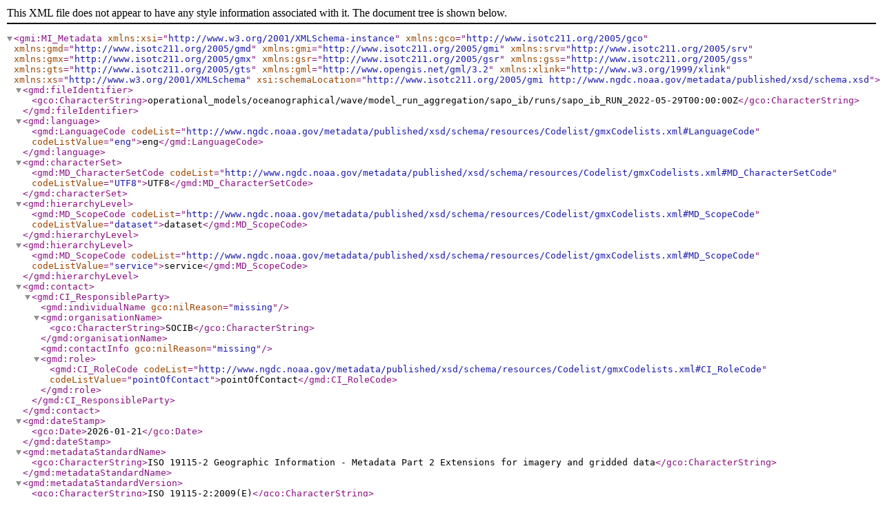

--- FILE ---
content_type: application/xml;charset=UTF-8
request_url: https://thredds.socib.es/thredds/iso/operational_models/oceanographical/wave/model_run_aggregation/sapo_ib/runs/sapo_ib_RUN_2022-05-29T00:00:00Z?catalog=http%3A%2F%2Fthredds.socib.es%2Fthredds%2Fcatalog%2Foperational_models%2Foceanographical%2Fwave%2Fmodel_run_aggregation%2Fsapo_ib%2Fruns%2Fcatalog.html&dataset=operational_models%2Foceanographical%2Fwave%2Fmodel_run_aggregation%2Fsapo_ib%2Fruns%2Fsapo_ib_RUN_2022-05-29T00%3A00%3A00Z
body_size: 7115
content:
<?xml version="1.0" encoding="UTF-8"?>
<gmi:MI_Metadata xmlns:xsi="http://www.w3.org/2001/XMLSchema-instance"
                 xmlns:gco="http://www.isotc211.org/2005/gco"
                 xmlns:gmd="http://www.isotc211.org/2005/gmd"
                 xmlns:gmi="http://www.isotc211.org/2005/gmi"
                 xmlns:srv="http://www.isotc211.org/2005/srv"
                 xmlns:gmx="http://www.isotc211.org/2005/gmx"
                 xmlns:gsr="http://www.isotc211.org/2005/gsr"
                 xmlns:gss="http://www.isotc211.org/2005/gss"
                 xmlns:gts="http://www.isotc211.org/2005/gts"
                 xmlns:gml="http://www.opengis.net/gml/3.2"
                 xmlns:xlink="http://www.w3.org/1999/xlink"
                 xmlns:xs="http://www.w3.org/2001/XMLSchema"
                 xsi:schemaLocation="http://www.isotc211.org/2005/gmi http://www.ngdc.noaa.gov/metadata/published/xsd/schema.xsd">
   <gmd:fileIdentifier>
      <gco:CharacterString>operational_models/oceanographical/wave/model_run_aggregation/sapo_ib/runs/sapo_ib_RUN_2022-05-29T00:00:00Z</gco:CharacterString>
   </gmd:fileIdentifier>
   <gmd:language>
      <gmd:LanguageCode codeList="http://www.ngdc.noaa.gov/metadata/published/xsd/schema/resources/Codelist/gmxCodelists.xml#LanguageCode"
                        codeListValue="eng">eng</gmd:LanguageCode>
   </gmd:language>
   <gmd:characterSet>
      <gmd:MD_CharacterSetCode codeList="http://www.ngdc.noaa.gov/metadata/published/xsd/schema/resources/Codelist/gmxCodelists.xml#MD_CharacterSetCode"
                               codeListValue="UTF8">UTF8</gmd:MD_CharacterSetCode>
   </gmd:characterSet>
   <gmd:hierarchyLevel>
      <gmd:MD_ScopeCode codeList="http://www.ngdc.noaa.gov/metadata/published/xsd/schema/resources/Codelist/gmxCodelists.xml#MD_ScopeCode"
                        codeListValue="dataset">dataset</gmd:MD_ScopeCode>
   </gmd:hierarchyLevel>
   <gmd:hierarchyLevel>
      <gmd:MD_ScopeCode codeList="http://www.ngdc.noaa.gov/metadata/published/xsd/schema/resources/Codelist/gmxCodelists.xml#MD_ScopeCode"
                        codeListValue="service">service</gmd:MD_ScopeCode>
   </gmd:hierarchyLevel>
   <gmd:contact>
      <gmd:CI_ResponsibleParty>
         <gmd:individualName gco:nilReason="missing"/>
         <gmd:organisationName>
            <gco:CharacterString>SOCIB</gco:CharacterString>
         </gmd:organisationName>
         <gmd:contactInfo gco:nilReason="missing"/>
         <gmd:role>
            <gmd:CI_RoleCode codeList="http://www.ngdc.noaa.gov/metadata/published/xsd/schema/resources/Codelist/gmxCodelists.xml#CI_RoleCode"
                             codeListValue="pointOfContact">pointOfContact</gmd:CI_RoleCode>
         </gmd:role>
      </gmd:CI_ResponsibleParty>
   </gmd:contact>
   <gmd:dateStamp>
      <gco:Date>2026-01-21</gco:Date>
   </gmd:dateStamp>
   <gmd:metadataStandardName>
      <gco:CharacterString>ISO 19115-2 Geographic Information - Metadata Part 2 Extensions for imagery and gridded data</gco:CharacterString>
   </gmd:metadataStandardName>
   <gmd:metadataStandardVersion>
      <gco:CharacterString>ISO 19115-2:2009(E)</gco:CharacterString>
   </gmd:metadataStandardVersion>
   <gmd:spatialRepresentationInfo>
      <gmd:MD_GridSpatialRepresentation>
         <gmd:numberOfDimensions>
            <gco:Integer>3</gco:Integer>
         </gmd:numberOfDimensions>
         <gmd:axisDimensionProperties>
            <gmd:MD_Dimension>
               <gmd:dimensionName>
                  <gmd:MD_DimensionNameTypeCode codeList="http://www.ngdc.noaa.gov/metadata/published/xsd/schema/resources/Codelist/gmxCodelists.xml#MD_DimensionNameTypeCode"
                                                codeListValue="column">column</gmd:MD_DimensionNameTypeCode>
               </gmd:dimensionName>
               <gmd:dimensionSize>
                  <gco:Integer>295</gco:Integer>
               </gmd:dimensionSize>
               <gmd:resolution>
                  <gco:Measure uom="degrees_east">0.013888888213099266</gco:Measure>
               </gmd:resolution>
            </gmd:MD_Dimension>
         </gmd:axisDimensionProperties>
         <gmd:axisDimensionProperties>
            <gmd:MD_Dimension>
               <gmd:dimensionName>
                  <gmd:MD_DimensionNameTypeCode codeList="http://www.ngdc.noaa.gov/metadata/published/xsd/schema/resources/Codelist/gmxCodelists.xml#MD_DimensionNameTypeCode"
                                                codeListValue="row">row</gmd:MD_DimensionNameTypeCode>
               </gmd:dimensionName>
               <gmd:dimensionSize>
                  <gco:Integer>127</gco:Integer>
               </gmd:dimensionSize>
               <gmd:resolution>
                  <gco:Measure uom="degrees_north">0.013888888888888888</gco:Measure>
               </gmd:resolution>
            </gmd:MD_Dimension>
         </gmd:axisDimensionProperties>
         <gmd:axisDimensionProperties>
            <gmd:MD_Dimension>
               <gmd:dimensionName>
                  <gmd:MD_DimensionNameTypeCode codeList="http://www.ngdc.noaa.gov/metadata/published/xsd/schema/resources/Codelist/gmxCodelists.xml#MD_DimensionNameTypeCode"
                                                codeListValue="temporal">temporal</gmd:MD_DimensionNameTypeCode>
               </gmd:dimensionName>
               <gmd:dimensionSize>
                  <gco:Integer>85</gco:Integer>
               </gmd:dimensionSize>
               <gmd:resolution>
                  <gco:Measure uom="seconds">3600.0</gco:Measure>
               </gmd:resolution>
            </gmd:MD_Dimension>
         </gmd:axisDimensionProperties>
         <gmd:cellGeometry>
            <gmd:MD_CellGeometryCode codeList="http://www.ngdc.noaa.gov/metadata/published/xsd/schema/resources/Codelist/gmxCodelists.xml#MD_CellGeometryCode"
                                     codeListValue="area">area</gmd:MD_CellGeometryCode>
         </gmd:cellGeometry>
         <gmd:transformationParameterAvailability gco:nilReason="unknown"/>
      </gmd:MD_GridSpatialRepresentation>
   </gmd:spatialRepresentationInfo>
   <gmd:identificationInfo>
      <gmd:MD_DataIdentification id="DataIdentification">
         <gmd:citation>
            <gmd:CI_Citation>
               <gmd:title>
                  <gco:CharacterString>Forecast Model Run/sapo_ib_RUN_2022-05-29T00:00:00Z</gco:CharacterString>
               </gmd:title>
               <gmd:date>
                  <gmd:CI_Date>
                     <gmd:date>
                        <gco:DateTime>2026-01-11T05:31:25+0000</gco:DateTime>
                     </gmd:date>
                     <gmd:dateType>
                        <gmd:CI_DateTypeCode codeList="http://www.ngdc.noaa.gov/metadata/published/xsd/schema/resources/Codelist/gmxCodelists.xml#CI_DateTypeCode"
                                             codeListValue="creation">creation</gmd:CI_DateTypeCode>
                     </gmd:dateType>
                  </gmd:CI_Date>
               </gmd:date>
               <gmd:identifier>
                  <gmd:MD_Identifier>
                     <gmd:code>
                        <gco:CharacterString>operational_models/oceanographical/wave/model_run_aggregation/sapo_ib/runs/sapo_ib_RUN_2022-05-29T00:00:00Z</gco:CharacterString>
                     </gmd:code>
                  </gmd:MD_Identifier>
               </gmd:identifier>
               <gmd:citedResponsibleParty>
                  <gmd:CI_ResponsibleParty>
                     <gmd:individualName gco:nilReason="missing"/>
                     <gmd:organisationName>
                        <gco:CharacterString>SOCIB</gco:CharacterString>
                     </gmd:organisationName>
                     <gmd:contactInfo gco:nilReason="missing"/>
                     <gmd:role>
                        <gmd:CI_RoleCode codeList="http://www.ngdc.noaa.gov/metadata/published/xsd/schema/resources/Codelist/gmxCodelists.xml#CI_RoleCode"
                                         codeListValue="originator">originator</gmd:CI_RoleCode>
                     </gmd:role>
                  </gmd:CI_ResponsibleParty>
               </gmd:citedResponsibleParty>
            </gmd:CI_Citation>
         </gmd:citation>
         <gmd:abstract>
            <gco:CharacterString>Local 72-hour wave forecast on a 1.4 x 1.4 km grid over the Balearic Islands generated by the WAM model provided by Puertos del Estado.</gco:CharacterString>
         </gmd:abstract>
         <gmd:pointOfContact>
            <gmd:CI_ResponsibleParty>
               <gmd:individualName gco:nilReason="missing"/>
               <gmd:organisationName>
                  <gco:CharacterString>SOCIB</gco:CharacterString>
               </gmd:organisationName>
               <gmd:contactInfo gco:nilReason="missing"/>
               <gmd:role>
                  <gmd:CI_RoleCode codeList="http://www.ngdc.noaa.gov/metadata/published/xsd/schema/resources/Codelist/gmxCodelists.xml#CI_RoleCode"
                                   codeListValue="pointOfContact">pointOfContact</gmd:CI_RoleCode>
               </gmd:role>
            </gmd:CI_ResponsibleParty>
         </gmd:pointOfContact>
         <gmd:descriptiveKeywords>
            <gmd:MD_Keywords>
               <gmd:keyword>
                  <gco:CharacterString>sea_surface_wave_significant_height</gco:CharacterString>
               </gmd:keyword>
               <gmd:keyword>
                  <gco:CharacterString>sea_surface_primary_swell_significant_wave_height</gco:CharacterString>
               </gmd:keyword>
               <gmd:keyword>
                  <gco:CharacterString>sea_surface_wave_from_direction</gco:CharacterString>
               </gmd:keyword>
               <gmd:keyword>
                  <gco:CharacterString>sea_surface_wave_from_direction_at_variance_spectral_density_maximum</gco:CharacterString>
               </gmd:keyword>
               <gmd:keyword>
                  <gco:CharacterString>sea_surface_wave_period_from_variance_spectral_density_seconf_frequency_moment</gco:CharacterString>
               </gmd:keyword>
               <gmd:keyword>
                  <gco:CharacterString>sea_surface_wave_mean_period_from_variance_spectral_density_second_frequency_moment</gco:CharacterString>
               </gmd:keyword>
               <gmd:keyword>
                  <gco:CharacterString>forecast_period</gco:CharacterString>
               </gmd:keyword>
               <gmd:keyword>
                  <gco:CharacterString>latitude</gco:CharacterString>
               </gmd:keyword>
               <gmd:keyword>
                  <gco:CharacterString>longitude</gco:CharacterString>
               </gmd:keyword>
               <gmd:keyword>
                  <gco:CharacterString>time</gco:CharacterString>
               </gmd:keyword>
               <gmd:keyword>
                  <gco:CharacterString>time</gco:CharacterString>
               </gmd:keyword>
               <gmd:type>
                  <gmd:MD_KeywordTypeCode codeList="http://www.ngdc.noaa.gov/metadata/published/xsd/schema/resources/Codelist/gmxCodelists.xml#MD_KeywordTypeCode"
                                          codeListValue="theme">theme</gmd:MD_KeywordTypeCode>
               </gmd:type>
               <gmd:thesaurusName>
                  <gmd:CI_Citation>
                     <gmd:title gco:nilReason="missing"/>
                     <gmd:date gco:nilReason="unknown"/>
                  </gmd:CI_Citation>
               </gmd:thesaurusName>
            </gmd:MD_Keywords>
         </gmd:descriptiveKeywords>
         <gmd:resourceConstraints>
            <gmd:MD_LegalConstraints>
               <gmd:useLimitation>
                  <gco:CharacterString>Approved for public release. Distribution Unlimited.</gco:CharacterString>
               </gmd:useLimitation>
            </gmd:MD_LegalConstraints>
         </gmd:resourceConstraints>
         <gmd:aggregationInfo>
            <gmd:MD_AggregateInformation>
               <gmd:aggregateDataSetIdentifier>
                  <gmd:MD_Identifier>
                     <gmd:authority>
                        <gmd:CI_Citation>
                           <gmd:title>
                              <gco:CharacterString>Unidata Common Data Model</gco:CharacterString>
                           </gmd:title>
                           <gmd:date gco:nilReason="inapplicable"/>
                        </gmd:CI_Citation>
                     </gmd:authority>
                     <gmd:code>
                        <gco:CharacterString>GRID</gco:CharacterString>
                     </gmd:code>
                  </gmd:MD_Identifier>
               </gmd:aggregateDataSetIdentifier>
               <gmd:associationType>
                  <gmd:DS_AssociationTypeCode codeList="http://www.ngdc.noaa.gov/metadata/published/xsd/schema/resources/Codelist/gmxCodelists.xml#DS_AssociationTypeCode"
                                              codeListValue="largerWorkCitation">largerWorkCitation</gmd:DS_AssociationTypeCode>
               </gmd:associationType>
               <gmd:initiativeType>
                  <gmd:DS_InitiativeTypeCode codeList="http://www.ngdc.noaa.gov/metadata/published/xsd/schema/resources/Codelist/gmxCodelists.xml#DS_InitiativeTypeCode"
                                             codeListValue="project">project</gmd:DS_InitiativeTypeCode>
               </gmd:initiativeType>
            </gmd:MD_AggregateInformation>
         </gmd:aggregationInfo>
         <gmd:language>
            <gco:CharacterString>eng</gco:CharacterString>
         </gmd:language>
         <gmd:topicCategory>
            <gmd:MD_TopicCategoryCode>climatologyMeteorologyAtmosphere</gmd:MD_TopicCategoryCode>
         </gmd:topicCategory>
         <gmd:extent>
            <gmd:EX_Extent id="boundingExtent">
               <gmd:geographicElement>
                  <gmd:EX_GeographicBoundingBox id="boundingGeographicBoundingBox">
                     <gmd:extentTypeCode>
                        <gco:Boolean>1</gco:Boolean>
                     </gmd:extentTypeCode>
                     <gmd:westBoundLongitude>
                        <gco:Decimal>.47222</gco:Decimal>
                     </gmd:westBoundLongitude>
                     <gmd:eastBoundLongitude>
                        <gco:Decimal>4.55556</gco:Decimal>
                     </gmd:eastBoundLongitude>
                     <gmd:southBoundLatitude>
                        <gco:Decimal>38.47222</gco:Decimal>
                     </gmd:southBoundLatitude>
                     <gmd:northBoundLatitude>
                        <gco:Decimal>40.22222</gco:Decimal>
                     </gmd:northBoundLatitude>
                  </gmd:EX_GeographicBoundingBox>
               </gmd:geographicElement>
               <gmd:temporalElement>
                  <gmd:EX_TemporalExtent id="boundingTemporalExtent">
                     <gmd:extent>
                        <gml:TimePeriod gml:id="d340867">
                           <gml:description>seconds</gml:description>
                           <gml:beginPosition>2026-01-10T12:00:00Z</gml:beginPosition>
                           <gml:endPosition>2026-01-14T00:00:00Z</gml:endPosition>
                        </gml:TimePeriod>
                     </gmd:extent>
                  </gmd:EX_TemporalExtent>
               </gmd:temporalElement>
            </gmd:EX_Extent>
         </gmd:extent>
      </gmd:MD_DataIdentification>
   </gmd:identificationInfo>
   <gmd:identificationInfo>
      <srv:SV_ServiceIdentification id="OPeNDAP">
         <gmd:citation>
            <gmd:CI_Citation>
               <gmd:title>
                  <gco:CharacterString>Forecast Model Run/sapo_ib_RUN_2022-05-29T00:00:00Z</gco:CharacterString>
               </gmd:title>
               <gmd:date>
                  <gmd:CI_Date>
                     <gmd:date>
                        <gco:DateTime>2026-01-11T05:31:25+0000</gco:DateTime>
                     </gmd:date>
                     <gmd:dateType>
                        <gmd:CI_DateTypeCode codeList="http://www.ngdc.noaa.gov/metadata/published/xsd/schema/resources/Codelist/gmxCodelists.xml#CI_DateTypeCode"
                                             codeListValue="creation">creation</gmd:CI_DateTypeCode>
                     </gmd:dateType>
                  </gmd:CI_Date>
               </gmd:date>
               <gmd:citedResponsibleParty>
                  <gmd:CI_ResponsibleParty>
                     <gmd:individualName gco:nilReason="missing"/>
                     <gmd:organisationName>
                        <gco:CharacterString>SOCIB</gco:CharacterString>
                     </gmd:organisationName>
                     <gmd:contactInfo gco:nilReason="missing"/>
                     <gmd:role>
                        <gmd:CI_RoleCode codeList="http://www.ngdc.noaa.gov/metadata/published/xsd/schema/resources/Codelist/gmxCodelists.xml#CI_RoleCode"
                                         codeListValue="originator">originator</gmd:CI_RoleCode>
                     </gmd:role>
                  </gmd:CI_ResponsibleParty>
               </gmd:citedResponsibleParty>
            </gmd:CI_Citation>
         </gmd:citation>
         <gmd:abstract>
            <gco:CharacterString>Local 72-hour wave forecast on a 1.4 x 1.4 km grid over the Balearic Islands generated by the WAM model provided by Puertos del Estado.</gco:CharacterString>
         </gmd:abstract>
         <srv:serviceType>
            <gco:LocalName>THREDDS OPeNDAP</gco:LocalName>
         </srv:serviceType>
         <srv:extent>
            <gmd:EX_Extent>
               <gmd:geographicElement>
                  <gmd:EX_GeographicBoundingBox>
                     <gmd:extentTypeCode>
                        <gco:Boolean>1</gco:Boolean>
                     </gmd:extentTypeCode>
                     <gmd:westBoundLongitude>
                        <gco:Decimal>.47222</gco:Decimal>
                     </gmd:westBoundLongitude>
                     <gmd:eastBoundLongitude>
                        <gco:Decimal>4.55556</gco:Decimal>
                     </gmd:eastBoundLongitude>
                     <gmd:southBoundLatitude>
                        <gco:Decimal>38.47222</gco:Decimal>
                     </gmd:southBoundLatitude>
                     <gmd:northBoundLatitude>
                        <gco:Decimal>40.22222</gco:Decimal>
                     </gmd:northBoundLatitude>
                  </gmd:EX_GeographicBoundingBox>
               </gmd:geographicElement>
               <gmd:temporalElement>
                  <gmd:EX_TemporalExtent>
                     <gmd:extent>
                        <gml:TimePeriod gml:id="d340867e57">
                           <gml:beginPosition>2026-01-10T12:00:00Z</gml:beginPosition>
                           <gml:endPosition>2026-01-14T00:00:00Z</gml:endPosition>
                        </gml:TimePeriod>
                     </gmd:extent>
                  </gmd:EX_TemporalExtent>
               </gmd:temporalElement>
            </gmd:EX_Extent>
         </srv:extent>
         <srv:couplingType>
            <srv:SV_CouplingType codeList="http://www.tc211.org/ISO19139/resources/codeList.xml#SV_CouplingType"
                                 codeListValue="tight">tight</srv:SV_CouplingType>
         </srv:couplingType>
         <srv:containsOperations>
            <srv:SV_OperationMetadata>
               <srv:operationName>
                  <gco:CharacterString>OPeNDAP Client Access</gco:CharacterString>
               </srv:operationName>
               <srv:DCP gco:nilReason="unknown"/>
               <srv:connectPoint>
                  <gmd:CI_OnlineResource>
                     <gmd:linkage>
                        <gmd:URL>http://thredds.socib.es/thredds/dodsC/operational_models/oceanographical/wave/model_run_aggregation/sapo_ib/runs/sapo_ib_RUN_2022-05-29T00:00:00Z</gmd:URL>
                     </gmd:linkage>
                     <gmd:protocol>
                        <gco:CharacterString>OPeNDAP:OPeNDAP</gco:CharacterString>
                     </gmd:protocol>
                     <gmd:name>
                        <gco:CharacterString>OPeNDAP</gco:CharacterString>
                     </gmd:name>
                     <gmd:description>
                        <gco:CharacterString>THREDDS OPeNDAP</gco:CharacterString>
                     </gmd:description>
                     <gmd:function>
                        <gmd:CI_OnLineFunctionCode codeList="http://www.ngdc.noaa.gov/metadata/published/xsd/schema/resources/Codelist/gmxCodelists.xml#CI_OnLineFunctionCode"
                                                   codeListValue="download">download</gmd:CI_OnLineFunctionCode>
                     </gmd:function>
                  </gmd:CI_OnlineResource>
               </srv:connectPoint>
            </srv:SV_OperationMetadata>
         </srv:containsOperations>
         <srv:operatesOn xlink:href="#DataIdentification"/>
      </srv:SV_ServiceIdentification>
   </gmd:identificationInfo>
   <gmd:identificationInfo>
      <srv:SV_ServiceIdentification id="OGC-WCS">
         <gmd:citation>
            <gmd:CI_Citation>
               <gmd:title>
                  <gco:CharacterString>Forecast Model Run/sapo_ib_RUN_2022-05-29T00:00:00Z</gco:CharacterString>
               </gmd:title>
               <gmd:date>
                  <gmd:CI_Date>
                     <gmd:date>
                        <gco:DateTime>2026-01-11T05:31:25+0000</gco:DateTime>
                     </gmd:date>
                     <gmd:dateType>
                        <gmd:CI_DateTypeCode codeList="http://www.ngdc.noaa.gov/metadata/published/xsd/schema/resources/Codelist/gmxCodelists.xml#CI_DateTypeCode"
                                             codeListValue="creation">creation</gmd:CI_DateTypeCode>
                     </gmd:dateType>
                  </gmd:CI_Date>
               </gmd:date>
               <gmd:citedResponsibleParty>
                  <gmd:CI_ResponsibleParty>
                     <gmd:individualName gco:nilReason="missing"/>
                     <gmd:organisationName>
                        <gco:CharacterString>SOCIB</gco:CharacterString>
                     </gmd:organisationName>
                     <gmd:contactInfo gco:nilReason="missing"/>
                     <gmd:role>
                        <gmd:CI_RoleCode codeList="http://www.ngdc.noaa.gov/metadata/published/xsd/schema/resources/Codelist/gmxCodelists.xml#CI_RoleCode"
                                         codeListValue="originator">originator</gmd:CI_RoleCode>
                     </gmd:role>
                  </gmd:CI_ResponsibleParty>
               </gmd:citedResponsibleParty>
            </gmd:CI_Citation>
         </gmd:citation>
         <gmd:abstract>
            <gco:CharacterString>Local 72-hour wave forecast on a 1.4 x 1.4 km grid over the Balearic Islands generated by the WAM model provided by Puertos del Estado.</gco:CharacterString>
         </gmd:abstract>
         <srv:serviceType>
            <gco:LocalName>Open Geospatial Consortium Web Coverage Service (WCS)</gco:LocalName>
         </srv:serviceType>
         <srv:extent>
            <gmd:EX_Extent>
               <gmd:geographicElement>
                  <gmd:EX_GeographicBoundingBox>
                     <gmd:extentTypeCode>
                        <gco:Boolean>1</gco:Boolean>
                     </gmd:extentTypeCode>
                     <gmd:westBoundLongitude>
                        <gco:Decimal>.47222</gco:Decimal>
                     </gmd:westBoundLongitude>
                     <gmd:eastBoundLongitude>
                        <gco:Decimal>4.55556</gco:Decimal>
                     </gmd:eastBoundLongitude>
                     <gmd:southBoundLatitude>
                        <gco:Decimal>38.47222</gco:Decimal>
                     </gmd:southBoundLatitude>
                     <gmd:northBoundLatitude>
                        <gco:Decimal>40.22222</gco:Decimal>
                     </gmd:northBoundLatitude>
                  </gmd:EX_GeographicBoundingBox>
               </gmd:geographicElement>
               <gmd:temporalElement>
                  <gmd:EX_TemporalExtent>
                     <gmd:extent>
                        <gml:TimePeriod gml:id="d340867e58">
                           <gml:beginPosition>2026-01-10T12:00:00Z</gml:beginPosition>
                           <gml:endPosition>2026-01-14T00:00:00Z</gml:endPosition>
                        </gml:TimePeriod>
                     </gmd:extent>
                  </gmd:EX_TemporalExtent>
               </gmd:temporalElement>
            </gmd:EX_Extent>
         </srv:extent>
         <srv:couplingType>
            <srv:SV_CouplingType codeList="http://www.tc211.org/ISO19139/resources/codeList.xml#SV_CouplingType"
                                 codeListValue="tight">tight</srv:SV_CouplingType>
         </srv:couplingType>
         <srv:containsOperations>
            <srv:SV_OperationMetadata>
               <srv:operationName>
                  <gco:CharacterString>GetCapabilities</gco:CharacterString>
               </srv:operationName>
               <srv:DCP gco:nilReason="unknown"/>
               <srv:connectPoint>
                  <gmd:CI_OnlineResource>
                     <gmd:linkage>
                        <gmd:URL>http://thredds.socib.es/thredds/wcs/operational_models/oceanographical/wave/model_run_aggregation/sapo_ib/runs/sapo_ib_RUN_2022-05-29T00:00:00Z?service=WCS&amp;version=1.0.0&amp;request=GetCapabilities</gmd:URL>
                     </gmd:linkage>
                     <gmd:protocol>
                        <gco:CharacterString>OGC:WCS</gco:CharacterString>
                     </gmd:protocol>
                     <gmd:name>
                        <gco:CharacterString>OGC-WCS</gco:CharacterString>
                     </gmd:name>
                     <gmd:description>
                        <gco:CharacterString>Open Geospatial Consortium Web Coverage Service (WCS)</gco:CharacterString>
                     </gmd:description>
                     <gmd:function>
                        <gmd:CI_OnLineFunctionCode codeList="http://www.ngdc.noaa.gov/metadata/published/xsd/schema/resources/Codelist/gmxCodelists.xml#CI_OnLineFunctionCode"
                                                   codeListValue="download">download</gmd:CI_OnLineFunctionCode>
                     </gmd:function>
                  </gmd:CI_OnlineResource>
               </srv:connectPoint>
            </srv:SV_OperationMetadata>
         </srv:containsOperations>
         <srv:operatesOn xlink:href="#DataIdentification"/>
      </srv:SV_ServiceIdentification>
   </gmd:identificationInfo>
   <gmd:identificationInfo>
      <srv:SV_ServiceIdentification id="OGC-WMS">
         <gmd:citation>
            <gmd:CI_Citation>
               <gmd:title>
                  <gco:CharacterString>Forecast Model Run/sapo_ib_RUN_2022-05-29T00:00:00Z</gco:CharacterString>
               </gmd:title>
               <gmd:date>
                  <gmd:CI_Date>
                     <gmd:date>
                        <gco:DateTime>2026-01-11T05:31:25+0000</gco:DateTime>
                     </gmd:date>
                     <gmd:dateType>
                        <gmd:CI_DateTypeCode codeList="http://www.ngdc.noaa.gov/metadata/published/xsd/schema/resources/Codelist/gmxCodelists.xml#CI_DateTypeCode"
                                             codeListValue="creation">creation</gmd:CI_DateTypeCode>
                     </gmd:dateType>
                  </gmd:CI_Date>
               </gmd:date>
               <gmd:citedResponsibleParty>
                  <gmd:CI_ResponsibleParty>
                     <gmd:individualName gco:nilReason="missing"/>
                     <gmd:organisationName>
                        <gco:CharacterString>SOCIB</gco:CharacterString>
                     </gmd:organisationName>
                     <gmd:contactInfo gco:nilReason="missing"/>
                     <gmd:role>
                        <gmd:CI_RoleCode codeList="http://www.ngdc.noaa.gov/metadata/published/xsd/schema/resources/Codelist/gmxCodelists.xml#CI_RoleCode"
                                         codeListValue="originator">originator</gmd:CI_RoleCode>
                     </gmd:role>
                  </gmd:CI_ResponsibleParty>
               </gmd:citedResponsibleParty>
            </gmd:CI_Citation>
         </gmd:citation>
         <gmd:abstract>
            <gco:CharacterString>Local 72-hour wave forecast on a 1.4 x 1.4 km grid over the Balearic Islands generated by the WAM model provided by Puertos del Estado.</gco:CharacterString>
         </gmd:abstract>
         <srv:serviceType>
            <gco:LocalName>Open Geospatial Consortium Web Map Service (WMS)</gco:LocalName>
         </srv:serviceType>
         <srv:extent>
            <gmd:EX_Extent>
               <gmd:geographicElement>
                  <gmd:EX_GeographicBoundingBox>
                     <gmd:extentTypeCode>
                        <gco:Boolean>1</gco:Boolean>
                     </gmd:extentTypeCode>
                     <gmd:westBoundLongitude>
                        <gco:Decimal>.47222</gco:Decimal>
                     </gmd:westBoundLongitude>
                     <gmd:eastBoundLongitude>
                        <gco:Decimal>4.55556</gco:Decimal>
                     </gmd:eastBoundLongitude>
                     <gmd:southBoundLatitude>
                        <gco:Decimal>38.47222</gco:Decimal>
                     </gmd:southBoundLatitude>
                     <gmd:northBoundLatitude>
                        <gco:Decimal>40.22222</gco:Decimal>
                     </gmd:northBoundLatitude>
                  </gmd:EX_GeographicBoundingBox>
               </gmd:geographicElement>
               <gmd:temporalElement>
                  <gmd:EX_TemporalExtent>
                     <gmd:extent>
                        <gml:TimePeriod gml:id="d340867e59">
                           <gml:beginPosition>2026-01-10T12:00:00Z</gml:beginPosition>
                           <gml:endPosition>2026-01-14T00:00:00Z</gml:endPosition>
                        </gml:TimePeriod>
                     </gmd:extent>
                  </gmd:EX_TemporalExtent>
               </gmd:temporalElement>
            </gmd:EX_Extent>
         </srv:extent>
         <srv:couplingType>
            <srv:SV_CouplingType codeList="http://www.tc211.org/ISO19139/resources/codeList.xml#SV_CouplingType"
                                 codeListValue="tight">tight</srv:SV_CouplingType>
         </srv:couplingType>
         <srv:containsOperations>
            <srv:SV_OperationMetadata>
               <srv:operationName>
                  <gco:CharacterString>GetCapabilities</gco:CharacterString>
               </srv:operationName>
               <srv:DCP gco:nilReason="unknown"/>
               <srv:connectPoint>
                  <gmd:CI_OnlineResource>
                     <gmd:linkage>
                        <gmd:URL>http://thredds.socib.es/thredds/wms/operational_models/oceanographical/wave/model_run_aggregation/sapo_ib/runs/sapo_ib_RUN_2022-05-29T00:00:00Z?service=WMS&amp;version=1.3.0&amp;request=GetCapabilities</gmd:URL>
                     </gmd:linkage>
                     <gmd:protocol>
                        <gco:CharacterString>OGC:WMS</gco:CharacterString>
                     </gmd:protocol>
                     <gmd:name>
                        <gco:CharacterString>OGC-WMS</gco:CharacterString>
                     </gmd:name>
                     <gmd:description>
                        <gco:CharacterString>Open Geospatial Consortium Web Map Service (WMS)</gco:CharacterString>
                     </gmd:description>
                     <gmd:function>
                        <gmd:CI_OnLineFunctionCode codeList="http://www.ngdc.noaa.gov/metadata/published/xsd/schema/resources/Codelist/gmxCodelists.xml#CI_OnLineFunctionCode"
                                                   codeListValue="download">download</gmd:CI_OnLineFunctionCode>
                     </gmd:function>
                  </gmd:CI_OnlineResource>
               </srv:connectPoint>
            </srv:SV_OperationMetadata>
         </srv:containsOperations>
         <srv:operatesOn xlink:href="#DataIdentification"/>
      </srv:SV_ServiceIdentification>
   </gmd:identificationInfo>
   <gmd:identificationInfo>
      <srv:SV_ServiceIdentification id="OGC-SOS">
         <gmd:citation>
            <gmd:CI_Citation>
               <gmd:title>
                  <gco:CharacterString>Forecast Model Run/sapo_ib_RUN_2022-05-29T00:00:00Z</gco:CharacterString>
               </gmd:title>
               <gmd:date>
                  <gmd:CI_Date>
                     <gmd:date>
                        <gco:DateTime>2026-01-11T05:31:25+0000</gco:DateTime>
                     </gmd:date>
                     <gmd:dateType>
                        <gmd:CI_DateTypeCode codeList="http://www.ngdc.noaa.gov/metadata/published/xsd/schema/resources/Codelist/gmxCodelists.xml#CI_DateTypeCode"
                                             codeListValue="creation">creation</gmd:CI_DateTypeCode>
                     </gmd:dateType>
                  </gmd:CI_Date>
               </gmd:date>
               <gmd:citedResponsibleParty>
                  <gmd:CI_ResponsibleParty>
                     <gmd:individualName gco:nilReason="missing"/>
                     <gmd:organisationName>
                        <gco:CharacterString>SOCIB</gco:CharacterString>
                     </gmd:organisationName>
                     <gmd:contactInfo gco:nilReason="missing"/>
                     <gmd:role>
                        <gmd:CI_RoleCode codeList="http://www.ngdc.noaa.gov/metadata/published/xsd/schema/resources/Codelist/gmxCodelists.xml#CI_RoleCode"
                                         codeListValue="originator">originator</gmd:CI_RoleCode>
                     </gmd:role>
                  </gmd:CI_ResponsibleParty>
               </gmd:citedResponsibleParty>
            </gmd:CI_Citation>
         </gmd:citation>
         <gmd:abstract>
            <gco:CharacterString>Local 72-hour wave forecast on a 1.4 x 1.4 km grid over the Balearic Islands generated by the WAM model provided by Puertos del Estado.</gco:CharacterString>
         </gmd:abstract>
         <srv:serviceType>
            <gco:LocalName>Open Geospatial Consortium Sensor Observation Service (SOS)</gco:LocalName>
         </srv:serviceType>
         <srv:extent>
            <gmd:EX_Extent>
               <gmd:geographicElement>
                  <gmd:EX_GeographicBoundingBox>
                     <gmd:extentTypeCode>
                        <gco:Boolean>1</gco:Boolean>
                     </gmd:extentTypeCode>
                     <gmd:westBoundLongitude>
                        <gco:Decimal>.47222</gco:Decimal>
                     </gmd:westBoundLongitude>
                     <gmd:eastBoundLongitude>
                        <gco:Decimal>4.55556</gco:Decimal>
                     </gmd:eastBoundLongitude>
                     <gmd:southBoundLatitude>
                        <gco:Decimal>38.47222</gco:Decimal>
                     </gmd:southBoundLatitude>
                     <gmd:northBoundLatitude>
                        <gco:Decimal>40.22222</gco:Decimal>
                     </gmd:northBoundLatitude>
                  </gmd:EX_GeographicBoundingBox>
               </gmd:geographicElement>
               <gmd:temporalElement>
                  <gmd:EX_TemporalExtent>
                     <gmd:extent>
                        <gml:TimePeriod gml:id="d340867e61">
                           <gml:beginPosition>2026-01-10T12:00:00Z</gml:beginPosition>
                           <gml:endPosition>2026-01-14T00:00:00Z</gml:endPosition>
                        </gml:TimePeriod>
                     </gmd:extent>
                  </gmd:EX_TemporalExtent>
               </gmd:temporalElement>
            </gmd:EX_Extent>
         </srv:extent>
         <srv:couplingType>
            <srv:SV_CouplingType codeList="http://www.tc211.org/ISO19139/resources/codeList.xml#SV_CouplingType"
                                 codeListValue="tight">tight</srv:SV_CouplingType>
         </srv:couplingType>
         <srv:containsOperations>
            <srv:SV_OperationMetadata>
               <srv:operationName>
                  <gco:CharacterString>GetCapabilities</gco:CharacterString>
               </srv:operationName>
               <srv:DCP gco:nilReason="unknown"/>
               <srv:connectPoint>
                  <gmd:CI_OnlineResource>
                     <gmd:linkage>
                        <gmd:URL>http://thredds.socib.es/thredds/sos/operational_models/oceanographical/wave/model_run_aggregation/sapo_ib/runs/sapo_ib_RUN_2022-05-29T00:00:00Z?service=SOS&amp;version=1.0.0&amp;request=GetCapabilities</gmd:URL>
                     </gmd:linkage>
                     <gmd:protocol>
                        <gco:CharacterString>OGC:SOS</gco:CharacterString>
                     </gmd:protocol>
                     <gmd:name>
                        <gco:CharacterString>OGC-SOS</gco:CharacterString>
                     </gmd:name>
                     <gmd:description>
                        <gco:CharacterString>Open Geospatial Consortium Sensor Observation Service (SOS)</gco:CharacterString>
                     </gmd:description>
                     <gmd:function>
                        <gmd:CI_OnLineFunctionCode codeList="http://www.ngdc.noaa.gov/metadata/published/xsd/schema/resources/Codelist/gmxCodelists.xml#CI_OnLineFunctionCode"
                                                   codeListValue="download">download</gmd:CI_OnLineFunctionCode>
                     </gmd:function>
                  </gmd:CI_OnlineResource>
               </srv:connectPoint>
            </srv:SV_OperationMetadata>
         </srv:containsOperations>
         <srv:operatesOn xlink:href="#DataIdentification"/>
      </srv:SV_ServiceIdentification>
   </gmd:identificationInfo>
   <gmd:identificationInfo>
      <srv:SV_ServiceIdentification id="THREDDS_NetCDF_Subset">
         <gmd:citation>
            <gmd:CI_Citation>
               <gmd:title>
                  <gco:CharacterString>Forecast Model Run/sapo_ib_RUN_2022-05-29T00:00:00Z</gco:CharacterString>
               </gmd:title>
               <gmd:date>
                  <gmd:CI_Date>
                     <gmd:date>
                        <gco:DateTime>2026-01-11T05:31:25+0000</gco:DateTime>
                     </gmd:date>
                     <gmd:dateType>
                        <gmd:CI_DateTypeCode codeList="http://www.ngdc.noaa.gov/metadata/published/xsd/schema/resources/Codelist/gmxCodelists.xml#CI_DateTypeCode"
                                             codeListValue="creation">creation</gmd:CI_DateTypeCode>
                     </gmd:dateType>
                  </gmd:CI_Date>
               </gmd:date>
               <gmd:citedResponsibleParty>
                  <gmd:CI_ResponsibleParty>
                     <gmd:individualName gco:nilReason="missing"/>
                     <gmd:organisationName>
                        <gco:CharacterString>SOCIB</gco:CharacterString>
                     </gmd:organisationName>
                     <gmd:contactInfo gco:nilReason="missing"/>
                     <gmd:role>
                        <gmd:CI_RoleCode codeList="http://www.ngdc.noaa.gov/metadata/published/xsd/schema/resources/Codelist/gmxCodelists.xml#CI_RoleCode"
                                         codeListValue="originator">originator</gmd:CI_RoleCode>
                     </gmd:role>
                  </gmd:CI_ResponsibleParty>
               </gmd:citedResponsibleParty>
            </gmd:CI_Citation>
         </gmd:citation>
         <gmd:abstract>
            <gco:CharacterString>Local 72-hour wave forecast on a 1.4 x 1.4 km grid over the Balearic Islands generated by the WAM model provided by Puertos del Estado.</gco:CharacterString>
         </gmd:abstract>
         <srv:serviceType>
            <gco:LocalName>THREDDS NetCDF Subset Service</gco:LocalName>
         </srv:serviceType>
         <srv:extent>
            <gmd:EX_Extent>
               <gmd:geographicElement>
                  <gmd:EX_GeographicBoundingBox>
                     <gmd:extentTypeCode>
                        <gco:Boolean>1</gco:Boolean>
                     </gmd:extentTypeCode>
                     <gmd:westBoundLongitude>
                        <gco:Decimal>.47222</gco:Decimal>
                     </gmd:westBoundLongitude>
                     <gmd:eastBoundLongitude>
                        <gco:Decimal>4.55556</gco:Decimal>
                     </gmd:eastBoundLongitude>
                     <gmd:southBoundLatitude>
                        <gco:Decimal>38.47222</gco:Decimal>
                     </gmd:southBoundLatitude>
                     <gmd:northBoundLatitude>
                        <gco:Decimal>40.22222</gco:Decimal>
                     </gmd:northBoundLatitude>
                  </gmd:EX_GeographicBoundingBox>
               </gmd:geographicElement>
               <gmd:temporalElement>
                  <gmd:EX_TemporalExtent>
                     <gmd:extent>
                        <gml:TimePeriod gml:id="d340867e60">
                           <gml:beginPosition>2026-01-10T12:00:00Z</gml:beginPosition>
                           <gml:endPosition>2026-01-14T00:00:00Z</gml:endPosition>
                        </gml:TimePeriod>
                     </gmd:extent>
                  </gmd:EX_TemporalExtent>
               </gmd:temporalElement>
            </gmd:EX_Extent>
         </srv:extent>
         <srv:couplingType>
            <srv:SV_CouplingType codeList="http://www.tc211.org/ISO19139/resources/codeList.xml#SV_CouplingType"
                                 codeListValue="tight">tight</srv:SV_CouplingType>
         </srv:couplingType>
         <srv:containsOperations>
            <srv:SV_OperationMetadata>
               <srv:operationName>
                  <gco:CharacterString>NetCDFSubsetService</gco:CharacterString>
               </srv:operationName>
               <srv:DCP gco:nilReason="unknown"/>
               <srv:connectPoint>
                  <gmd:CI_OnlineResource>
                     <gmd:linkage>
                        <gmd:URL>http://thredds.socib.es/thredds/ncss/operational_models/oceanographical/wave/model_run_aggregation/sapo_ib/runs/sapo_ib_RUN_2022-05-29T00:00:00Z/dataset.html</gmd:URL>
                     </gmd:linkage>
                     <gmd:protocol>
                        <gco:CharacterString>UNIDATA:NCSS</gco:CharacterString>
                     </gmd:protocol>
                     <gmd:name>
                        <gco:CharacterString>THREDDS_NetCDF_Subset</gco:CharacterString>
                     </gmd:name>
                     <gmd:description>
                        <gco:CharacterString>THREDDS NetCDF Subset Service</gco:CharacterString>
                     </gmd:description>
                     <gmd:function>
                        <gmd:CI_OnLineFunctionCode codeList="http://www.ngdc.noaa.gov/metadata/published/xsd/schema/resources/Codelist/gmxCodelists.xml#CI_OnLineFunctionCode"
                                                   codeListValue="download">download</gmd:CI_OnLineFunctionCode>
                     </gmd:function>
                  </gmd:CI_OnlineResource>
               </srv:connectPoint>
            </srv:SV_OperationMetadata>
         </srv:containsOperations>
         <srv:operatesOn xlink:href="#DataIdentification"/>
      </srv:SV_ServiceIdentification>
   </gmd:identificationInfo>
   <gmd:contentInfo>
      <gmi:MI_CoverageDescription>
         <gmd:attributeDescription gco:nilReason="unknown"/>
         <gmd:contentType gco:nilReason="unknown"/>
         <gmd:dimension>
            <gmd:MD_Band>
               <gmd:sequenceIdentifier>
                  <gco:MemberName>
                     <gco:aName>
                        <gco:CharacterString>significant_wave_height</gco:CharacterString>
                     </gco:aName>
                     <gco:attributeType>
                        <gco:TypeName>
                           <gco:aName>
                              <gco:CharacterString>double</gco:CharacterString>
                           </gco:aName>
                        </gco:TypeName>
                     </gco:attributeType>
                  </gco:MemberName>
               </gmd:sequenceIdentifier>
               <gmd:descriptor>
                  <gco:CharacterString>Significant wave height (sea_surface_wave_significant_height)</gco:CharacterString>
               </gmd:descriptor>
               <gmd:units xlink:href="http://example.org/someUnitsDictionary.xml#m"/>
            </gmd:MD_Band>
         </gmd:dimension>
         <gmd:dimension>
            <gmd:MD_Band>
               <gmd:sequenceIdentifier>
                  <gco:MemberName>
                     <gco:aName>
                        <gco:CharacterString>wave_height_of_swell_part</gco:CharacterString>
                     </gco:aName>
                     <gco:attributeType>
                        <gco:TypeName>
                           <gco:aName>
                              <gco:CharacterString>double</gco:CharacterString>
                           </gco:aName>
                        </gco:TypeName>
                     </gco:attributeType>
                  </gco:MemberName>
               </gmd:sequenceIdentifier>
               <gmd:descriptor>
                  <gco:CharacterString>primary swell spectral significant wave height (sea_surface_primary_swell_significant_wave_height)</gco:CharacterString>
               </gmd:descriptor>
               <gmd:units xlink:href="http://example.org/someUnitsDictionary.xml#m"/>
            </gmd:MD_Band>
         </gmd:dimension>
         <gmd:dimension>
            <gmd:MD_Band>
               <gmd:sequenceIdentifier>
                  <gco:MemberName>
                     <gco:aName>
                        <gco:CharacterString>average_wave_direction</gco:CharacterString>
                     </gco:aName>
                     <gco:attributeType>
                        <gco:TypeName>
                           <gco:aName>
                              <gco:CharacterString>double</gco:CharacterString>
                           </gco:aName>
                        </gco:TypeName>
                     </gco:attributeType>
                  </gco:MemberName>
               </gmd:sequenceIdentifier>
               <gmd:descriptor>
                  <gco:CharacterString>Average wave direction (sea_surface_wave_from_direction)</gco:CharacterString>
               </gmd:descriptor>
               <gmd:units xlink:href="http://example.org/someUnitsDictionary.xml#degree"/>
            </gmd:MD_Band>
         </gmd:dimension>
         <gmd:dimension>
            <gmd:MD_Band>
               <gmd:sequenceIdentifier>
                  <gco:MemberName>
                     <gco:aName>
                        <gco:CharacterString>direction_of_the_peak_of_the_spectrum</gco:CharacterString>
                     </gco:aName>
                     <gco:attributeType>
                        <gco:TypeName>
                           <gco:aName>
                              <gco:CharacterString>double</gco:CharacterString>
                           </gco:aName>
                        </gco:TypeName>
                     </gco:attributeType>
                  </gco:MemberName>
               </gmd:sequenceIdentifier>
               <gmd:descriptor>
                  <gco:CharacterString>direction of the peak of the spectrum (sea_surface_wave_from_direction_at_variance_spectral_density_maximum)</gco:CharacterString>
               </gmd:descriptor>
               <gmd:units xlink:href="http://example.org/someUnitsDictionary.xml#degree"/>
            </gmd:MD_Band>
         </gmd:dimension>
         <gmd:dimension>
            <gmd:MD_Band>
               <gmd:sequenceIdentifier>
                  <gco:MemberName>
                     <gco:aName>
                        <gco:CharacterString>average_absolute_wave_period</gco:CharacterString>
                     </gco:aName>
                     <gco:attributeType>
                        <gco:TypeName>
                           <gco:aName>
                              <gco:CharacterString>double</gco:CharacterString>
                           </gco:aName>
                        </gco:TypeName>
                     </gco:attributeType>
                  </gco:MemberName>
               </gmd:sequenceIdentifier>
               <gmd:descriptor>
                  <gco:CharacterString>Average absolute wave period (sea_surface_wave_period_from_variance_spectral_density_seconf_frequency_moment)</gco:CharacterString>
               </gmd:descriptor>
               <gmd:units xlink:href="http://example.org/someUnitsDictionary.xml#s"/>
            </gmd:MD_Band>
         </gmd:dimension>
         <gmd:dimension>
            <gmd:MD_Band>
               <gmd:sequenceIdentifier>
                  <gco:MemberName>
                     <gco:aName>
                        <gco:CharacterString>zero-crossing_period</gco:CharacterString>
                     </gco:aName>
                     <gco:attributeType>
                        <gco:TypeName>
                           <gco:aName>
                              <gco:CharacterString>double</gco:CharacterString>
                           </gco:aName>
                        </gco:TypeName>
                     </gco:attributeType>
                  </gco:MemberName>
               </gmd:sequenceIdentifier>
               <gmd:descriptor>
                  <gco:CharacterString>Zero-crossing period (sea_surface_wave_mean_period_from_variance_spectral_density_second_frequency_moment)</gco:CharacterString>
               </gmd:descriptor>
               <gmd:units xlink:href="http://example.org/someUnitsDictionary.xml#s"/>
            </gmd:MD_Band>
         </gmd:dimension>
         <gmd:dimension>
            <gmd:MD_Band>
               <gmd:sequenceIdentifier>
                  <gco:MemberName>
                     <gco:aName>
                        <gco:CharacterString>relative_peak_period</gco:CharacterString>
                     </gco:aName>
                     <gco:attributeType>
                        <gco:TypeName>
                           <gco:aName>
                              <gco:CharacterString>double</gco:CharacterString>
                           </gco:aName>
                        </gco:TypeName>
                     </gco:attributeType>
                  </gco:MemberName>
               </gmd:sequenceIdentifier>
               <gmd:descriptor>
                  <gco:CharacterString>Relative peak period</gco:CharacterString>
               </gmd:descriptor>
               <gmd:units xlink:href="http://example.org/someUnitsDictionary.xml#s"/>
            </gmd:MD_Band>
         </gmd:dimension>
         <gmd:dimension>
            <gmd:MD_Band>
               <gmd:sequenceIdentifier>
                  <gco:MemberName>
                     <gco:aName>
                        <gco:CharacterString>time2_offset</gco:CharacterString>
                     </gco:aName>
                     <gco:attributeType>
                        <gco:TypeName>
                           <gco:aName>
                              <gco:CharacterString>double</gco:CharacterString>
                           </gco:aName>
                        </gco:TypeName>
                     </gco:attributeType>
                  </gco:MemberName>
               </gmd:sequenceIdentifier>
               <gmd:descriptor>
                  <gco:CharacterString>offset hour from start of run for coordinate = time2 (forecast_period)</gco:CharacterString>
               </gmd:descriptor>
               <gmd:units xlink:href="http://example.org/someUnitsDictionary.xml#hours%20since%202019-02-05T00%3A00%3A00Z"/>
            </gmd:MD_Band>
         </gmd:dimension>
         <gmd:dimension>
            <gmd:MD_Band>
               <gmd:sequenceIdentifier>
                  <gco:MemberName>
                     <gco:aName>
                        <gco:CharacterString>latitude</gco:CharacterString>
                     </gco:aName>
                     <gco:attributeType>
                        <gco:TypeName>
                           <gco:aName>
                              <gco:CharacterString>float</gco:CharacterString>
                           </gco:aName>
                        </gco:TypeName>
                     </gco:attributeType>
                  </gco:MemberName>
               </gmd:sequenceIdentifier>
               <gmd:descriptor>
                  <gco:CharacterString>latitude (latitude)</gco:CharacterString>
               </gmd:descriptor>
               <gmd:units xlink:href="http://example.org/someUnitsDictionary.xml#degrees_north"/>
            </gmd:MD_Band>
         </gmd:dimension>
         <gmd:dimension>
            <gmd:MD_Band>
               <gmd:sequenceIdentifier>
                  <gco:MemberName>
                     <gco:aName>
                        <gco:CharacterString>longitude</gco:CharacterString>
                     </gco:aName>
                     <gco:attributeType>
                        <gco:TypeName>
                           <gco:aName>
                              <gco:CharacterString>float</gco:CharacterString>
                           </gco:aName>
                        </gco:TypeName>
                     </gco:attributeType>
                  </gco:MemberName>
               </gmd:sequenceIdentifier>
               <gmd:descriptor>
                  <gco:CharacterString>longitude (longitude)</gco:CharacterString>
               </gmd:descriptor>
               <gmd:units xlink:href="http://example.org/someUnitsDictionary.xml#degrees_east"/>
            </gmd:MD_Band>
         </gmd:dimension>
         <gmd:dimension>
            <gmd:MD_Band>
               <gmd:sequenceIdentifier>
                  <gco:MemberName>
                     <gco:aName>
                        <gco:CharacterString>time</gco:CharacterString>
                     </gco:aName>
                     <gco:attributeType>
                        <gco:TypeName>
                           <gco:aName>
                              <gco:CharacterString>int</gco:CharacterString>
                           </gco:aName>
                        </gco:TypeName>
                     </gco:attributeType>
                  </gco:MemberName>
               </gmd:sequenceIdentifier>
               <gmd:descriptor>
                  <gco:CharacterString>time (time)</gco:CharacterString>
               </gmd:descriptor>
               <gmd:units xlink:href="http://example.org/someUnitsDictionary.xml#hours%20since%201950-01-01%2000%3A00%3A00%20UTC"/>
            </gmd:MD_Band>
         </gmd:dimension>
         <gmd:dimension>
            <gmd:MD_Band>
               <gmd:sequenceIdentifier>
                  <gco:MemberName>
                     <gco:aName>
                        <gco:CharacterString>time2</gco:CharacterString>
                     </gco:aName>
                     <gco:attributeType>
                        <gco:TypeName>
                           <gco:aName>
                              <gco:CharacterString>double</gco:CharacterString>
                           </gco:aName>
                        </gco:TypeName>
                     </gco:attributeType>
                  </gco:MemberName>
               </gmd:sequenceIdentifier>
               <gmd:descriptor>
                  <gco:CharacterString>Forecast time for ForecastModelRunCollection (time)</gco:CharacterString>
               </gmd:descriptor>
               <gmd:units xlink:href="http://example.org/someUnitsDictionary.xml#hours%20since%202019-02-05%2000%3A00%3A00.000%20UTC"/>
            </gmd:MD_Band>
         </gmd:dimension>
      </gmi:MI_CoverageDescription>
   </gmd:contentInfo>
   <gmd:distributionInfo>
      <gmd:MD_Distribution>
         <gmd:distributor>
            <gmd:MD_Distributor>
               <gmd:distributorContact>
                  <gmd:CI_ResponsibleParty>
                     <gmd:individualName gco:nilReason="missing"/>
                     <gmd:organisationName gco:nilReason="missing"/>
                     <gmd:contactInfo>
                        <gmd:CI_Contact>
                           <gmd:address>
                              <gmd:CI_Address>
                                 <gmd:electronicMailAddress>
                                    <gco:CharacterString>info@socib.es</gco:CharacterString>
                                 </gmd:electronicMailAddress>
                              </gmd:CI_Address>
                           </gmd:address>
                           <gmd:onlineResource>
                              <gmd:CI_OnlineResource>
                                 <gmd:linkage>
                                    <gmd:URL>http://www.socib.eswww.socib.es</gmd:URL>
                                 </gmd:linkage>
                                 <gmd:protocol>
                                    <gco:CharacterString>WWW:LINK</gco:CharacterString>
                                 </gmd:protocol>
                                 <gmd:applicationProfile>
                                    <gco:CharacterString>web browser</gco:CharacterString>
                                 </gmd:applicationProfile>
                                 <gmd:name>
                                    <gco:CharacterString>URL for the data publisher</gco:CharacterString>
                                 </gmd:name>
                                 <gmd:description>
                                    <gco:CharacterString>This URL provides contact information for the publisher of this dataset</gco:CharacterString>
                                 </gmd:description>
                                 <gmd:function>
                                    <gmd:CI_OnLineFunctionCode codeList="http://www.ngdc.noaa.gov/metadata/published/xsd/schema/resources/Codelist/gmxCodelists.xml#CI_OnLineFunctionCode"
                                                               codeListValue="information">information</gmd:CI_OnLineFunctionCode>
                                 </gmd:function>
                              </gmd:CI_OnlineResource>
                           </gmd:onlineResource>
                        </gmd:CI_Contact>
                     </gmd:contactInfo>
                     <gmd:role>
                        <gmd:CI_RoleCode codeList="http://www.ngdc.noaa.gov/metadata/published/xsd/schema/resources/Codelist/gmxCodelists.xml#CI_RoleCode"
                                         codeListValue="publisher">publisher</gmd:CI_RoleCode>
                     </gmd:role>
                  </gmd:CI_ResponsibleParty>
               </gmd:distributorContact>
               <gmd:distributorFormat>
                  <gmd:MD_Format>
                     <gmd:name>
                        <gco:CharacterString>OPeNDAP</gco:CharacterString>
                     </gmd:name>
                     <gmd:version gco:nilReason="unknown"/>
                  </gmd:MD_Format>
               </gmd:distributorFormat>
               <gmd:distributorTransferOptions>
                  <gmd:MD_DigitalTransferOptions>
                     <gmd:onLine>
                        <gmd:CI_OnlineResource>
                           <gmd:linkage>
                              <gmd:URL>http://thredds.socib.es/thredds/dodsC/operational_models/oceanographical/wave/model_run_aggregation/sapo_ib/runs/sapo_ib_RUN_2022-05-29T00:00:00Z.html</gmd:URL>
                           </gmd:linkage>
                           <gmd:protocol>
                              <gco:CharacterString>WWW:LINK</gco:CharacterString>
                           </gmd:protocol>
                           <gmd:name>
                              <gco:CharacterString>File Information</gco:CharacterString>
                           </gmd:name>
                           <gmd:description>
                              <gco:CharacterString>This URL provides a standard OPeNDAP html interface for selecting data from this dataset. Change the extension to .info for a description of the dataset.</gco:CharacterString>
                           </gmd:description>
                           <gmd:function>
                              <gmd:CI_OnLineFunctionCode codeList="http://www.ngdc.noaa.gov/metadata/published/xsd/schema/resources/Codelist/gmxCodelists.xml#CI_OnLineFunctionCode"
                                                         codeListValue="download">download</gmd:CI_OnLineFunctionCode>
                           </gmd:function>
                        </gmd:CI_OnlineResource>
                     </gmd:onLine>
                  </gmd:MD_DigitalTransferOptions>
               </gmd:distributorTransferOptions>
               <gmd:distributorTransferOptions>
                  <gmd:MD_DigitalTransferOptions>
                     <gmd:onLine>
                        <gmd:CI_OnlineResource>
                           <gmd:linkage>
                              <gmd:URL>http://www.ncdc.noaa.gov/oa/wct/wct-jnlp-beta.php?singlefile=http://thredds.socib.es/thredds/dodsC/operational_models/oceanographical/wave/model_run_aggregation/sapo_ib/runs/sapo_ib_RUN_2022-05-29T00:00:00Z</gmd:URL>
                           </gmd:linkage>
                           <gmd:protocol>
                              <gco:CharacterString>WWW:LINK</gco:CharacterString>
                           </gmd:protocol>
                           <gmd:name>
                              <gco:CharacterString>Viewer Information</gco:CharacterString>
                           </gmd:name>
                           <gmd:description>
                              <gco:CharacterString>This URL provides an NCDC climate and weather toolkit view of an OPeNDAP resource.</gco:CharacterString>
                           </gmd:description>
                           <gmd:function>
                              <gmd:CI_OnLineFunctionCode codeList="http://www.ngdc.noaa.gov/metadata/published/xsd/schema/resources/Codelist/gmxCodelists.xml#CI_PresentationFormCode"
                                                         codeListValue="mapDigital">mapDigital</gmd:CI_OnLineFunctionCode>
                           </gmd:function>
                        </gmd:CI_OnlineResource>
                     </gmd:onLine>
                  </gmd:MD_DigitalTransferOptions>
               </gmd:distributorTransferOptions>
               <gmd:distributorTransferOptions>
                  <gmd:MD_DigitalTransferOptions>
                     <gmd:onLine>
                        <gmd:CI_OnlineResource>
                           <gmd:linkage>
                              <gmd:URL>/lw4nc2/?nc={WMS}</gmd:URL>
                           </gmd:linkage>
                           <gmd:protocol>
                              <gco:CharacterString>WWW:LINK</gco:CharacterString>
                           </gmd:protocol>
                           <gmd:name>
                              <gco:CharacterString>lw4nc2</gco:CharacterString>
                           </gmd:name>
                           <gmd:description>
                              <gco:CharacterString>This URL provides a viewer for this dataset.</gco:CharacterString>
                           </gmd:description>
                           <gmd:function>
                              <gmd:CI_OnLineFunctionCode codeList="http://www.ngdc.noaa.gov/metadata/published/xsd/schema/resources/Codelist/gmxCodelists.xml#CI_PresentationFormCode"
                                                         codeListValue="download">download</gmd:CI_OnLineFunctionCode>
                           </gmd:function>
                        </gmd:CI_OnlineResource>
                     </gmd:onLine>
                  </gmd:MD_DigitalTransferOptions>
               </gmd:distributorTransferOptions>
            </gmd:MD_Distributor>
         </gmd:distributor>
      </gmd:MD_Distribution>
   </gmd:distributionInfo>
   <gmd:dataQualityInfo>
      <gmd:DQ_DataQuality>
         <gmd:scope>
            <gmd:DQ_Scope>
               <gmd:level>
                  <gmd:MD_ScopeCode codeList="http://www.ngdc.noaa.gov/metadata/published/xsd/schema/resources/Codelist/gmxCodelists.xml#MD_ScopeCode"
                                    codeListValue="dataset">dataset</gmd:MD_ScopeCode>
               </gmd:level>
            </gmd:DQ_Scope>
         </gmd:scope>
         <gmd:lineage>
            <gmd:LI_Lineage>
               <gmd:statement>
                  <gco:CharacterString>FMRC Run 2022-05-29T00:00:00Z Dataset</gco:CharacterString>
               </gmd:statement>
            </gmd:LI_Lineage>
         </gmd:lineage>
      </gmd:DQ_DataQuality>
   </gmd:dataQualityInfo>
   <gmd:metadataMaintenance>
      <gmd:MD_MaintenanceInformation>
         <gmd:maintenanceAndUpdateFrequency gco:nilReason="unknown"/>
         <gmd:maintenanceNote>
            <gco:CharacterString>This record was translated from NcML using UnidataDD2MI.xsl Version 2.3.4. (2026-01-21T01:42:17.145Z)</gco:CharacterString>
         </gmd:maintenanceNote>
      </gmd:MD_MaintenanceInformation>
   </gmd:metadataMaintenance>
</gmi:MI_Metadata>
